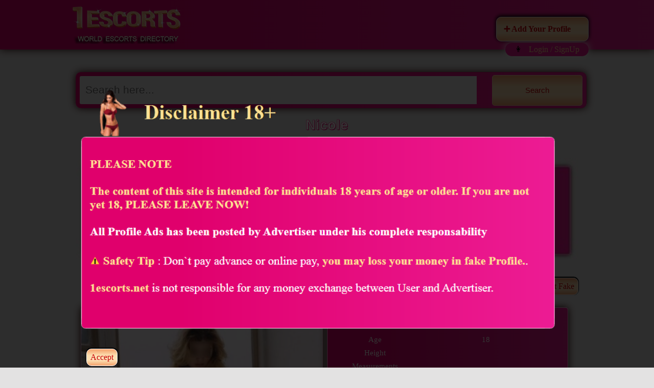

--- FILE ---
content_type: text/html; charset=UTF-8
request_url: https://1escorts.net/profile/222037/Nicole.html
body_size: 9661
content:
 
     
     
     
     
                                                              <!DOCTYPE html>
<html lang="en-US">
<head><meta charset="windows-1252">
    
<meta name="viewport" content="width=device-width, initial-scale=1">
<title>Nicole : 1escorts.net</title>
<link rel="canonical" href="https://1escorts.net/profile/222037/Nicole.html" ><link rel="icon" href="https://1escorts.net/favicon.ico" type="image/x-icon" >

<style>
 body {
	margin-left: 0px;
	margin-top: 0px;
	margin-right: 0px;
	margin-bottom: 0px;
background-color: #e3e2e2;
}

.headerbox {
    float: left;width: 100%;
    box-shadow: 0 0 15px 0 #2e0101;
    background-image: linear-gradient(to right,#e0006c 20%,#ed1c94);
}

.textdiv { background: #fff; padding: 10px; border-bottom: 1px solid #e1e1e1; }
.textdiv a { color: #e0006c; }
.profile {
border: 2px solid #c5c5c5;
    min-height: 210px;
    background: linear-gradient(135deg,#fbd1e4 0,#ff99ca 29%,#ff8dc3 70%,#fbd6ea 100%);
    box-shadow: 0px -2px 7px 1px rgb(0, 0, 0);
}
.profile h3 {color:#e0006c; }
.profile p {    color: #000000; }
.profile a {    color: #ffffff;
    text-decoration: none;
    font-size: 27px;
    font-family: sans-serif;
    font-weight: bold;
    -webkit-text-stroke: 1px;
    -webkit-text-stroke-width: thin;
    -webkit-text-stroke-color: #ff007b;
    text-shadow: 1px 1px 0 rgb(224, 0, 108);}
.profile span a{
background-color: #e0006c;
    border-radius: 10px;
    color: white;
    padding: 7px;
    height: min-content;
}
.res100{  width: 100%;height: auto;}
.res90{  width: 90%;height: auto;}
.res75{  width: 75%;height: auto;}
.res50{  width: 50%;height: auto;}
.res45{  width: 45%;height: auto;}
.link{color: #ffe295;}
.link2{color: #da047d;}

.proimg{
margin-right: 9px;
    margin-left: 4px;
    margin-top: 4px;
}
.proimg img{
border: solid 2px #ffffff;
width: 100%;
}

.gallimg {
    border: solid 5px #c5c5c5;
    margin-bottom: 10px;
    float: left;
}

.profile span {
    display: inline-block;
    background-color: #e0006c;
    border: solid 1px #ffffff;
    border-radius: 10px;
    color: white;
    padding: 11px;
    float: right;
    margin-top: -2%;
    margin-right: 11px;
	box-shadow: 0 -2px 7px 1px #000;
}
.phone {        margin-bottom: 2%;}
.adbox {
    float: left;
    height: auto;
width: 100%;
}
.tlinks{display: inline-block;background: linear-gradient(to bottom,#f4a16b 0,#fddeb0 38%,#fde0b4 67%,#f4a36c 100%);border-radius: 10px;padding: 15px;margin-top: 1%;border: solid 1px #ffffff;box-shadow: 0 -2px 7px 1px #000;font-weight: bold;}
.tlinks a {color: #c80106;text-decoration: none;}
.linea-tra-ctt {
    line-height: 35px;
    border-bottom: none;
}


.prodesc {
    text-align: left;color: white;
}

.profile strong {
    display: inline-block;
    background-color: #e0006c;
    border: solid 1px #ffffff;
    border-radius: 10px;
    color: white;
    padding: 7px;
    float: left;
margin-top: -2%;
    margin-left: 11px;
}

.label-vip {
    position: absolute;
    margin-top: -10px;
    margin-left: -10px;
    width: 100px;
    height: 100px;
    background: url(https://1escorts.net/images/rtop100x100.webp) no-repeat;
}
.paginazione {
    margin:0 0 50px;
    text-align:center;
}


.paginazione  p{
    margin:25px 0;
    text-align:center;
    color: #666;
    font-size:12px;
    display: inline-block;
}
.paginazione  p em{
    color: #95989c;
}
.paginazione  li, .paginazione  li a{
    height:32px;
    width:24px;
    line-height:32px;
    border-right:1px solid #dadada;
    text-align:center;
    font-size:13px;
    margin:0 0 15px;
}

#tcontent { overflow: scroll;
    height: 500px;
     }
.paginazione li {
    margin-top: 10px
}
.paginazione  li a.bottone{
    width:32px;
}
.paginazione  li.last,.paginazione  li.prev,.paginazione  li a{
    border:0;
}
.paginazione  li a.bottone span{
    background:url(https://1escorts.net/img/arrow-right.png) no-repeat center center;
    text-indent:-9999px;
}
.paginazione  li.prev a.bottone span{
    background:url(https://1escorts.net/img/arrow-left.png) no-repeat center center;
}
   .paginazione  li, .paginazione  li a{ 
color: #c5c5c5;
}

@media only screen and (min-width: 768px) {.profile { display: inline-block;
width: 46%;
margin-right: 1.1%;
margin-top: 20px;
vertical-align: top; }  }

@media only screen and (min-width: 992px) {.profile { display: inline-block;
width: 22.9%;
margin-right: 1.1%;
margin-top: 20px;
vertical-align: top; }  }

@media only screen and (min-width: 1024px) {.profile { display: inline-block;
width: 46%;
margin-right: 1.1%;
margin-top: 20px;
vertical-align: top; }  }

@media only screen and (min-width: 1200px) {  .profile { display: inline-block;
width: 22.9%;
margin-right: 1.1%;
margin-top: 20px;
vertical-align: top; } }

@media screen 
  and (min-device-width: 1200px) 
  and (max-device-width: 1600px) 
  and (-webkit-min-device-pixel-ratio: 1) { 
.profile { display: inline-block;
width: 31%;
margin-right: 1.1%;
margin-top: 20px;
vertical-align: top; }
}

@media screen 
  and (min-device-width: 1200px) 
  and (max-device-width: 1600px) 
  and (-webkit-min-device-pixel-ratio: 2)
  and (min-resolution: 192dpi) { 
.profile { display: inline-block;
width: 31%;
margin-right: 1.1%;
margin-top: 20px;
vertical-align: top; }
}

@media only screen and (min-width : 769px) {
.paginazione  p  {
        font-size:13px;
    }
    .paginazione  li, .paginazione  li a{
        height:45px;
        width:45px;
        line-height:45px;
        font-size:20px;
        color: #c5c5c5;
    }
    .paginazione  li a.bottone{
        width:45px;
    }
}
.inline-block-list li {
    display:inline-block;
    background-color: #e0006c;
    border-radius: 10px;
    border: solid 1px #ff78b9;
    box-shadow: 0px -2px 7px 0.1px rgb(0, 0, 0);
margin-left: 4px;
}

.container { width:100%; float:left; height:auto;}
.midwapper{ width:80%; margin:auto; height:auto; margin-top:20px;}
.footerwapper{ width:80%; margin:auto; height:auto; padding-top:25px;}

.blackbox{     width: 96%;
    float: left;
    height: auto;
    padding: 3% 2% 2%;
    margin-bottom: 50px;

}
.fullbox { width:100%; float:left; height:auto;}
.slidemodel { width:32%; float:left; height:auto; margin-right:7%; padding-left:1%;}
.slidemodel img { border:solid 10px #FFFFFF;}
.wetxt { width:53%; float:left; height:auto; background-image:url(https://1escorts.net/images/roundbg.png); line-height:24px; background-repeat:no-repeat;padding:3% 3% 3% 3%;color:#aca9a9; font-size:13px; font-family: 'Open Sans', sans-serif;}

.wetxt h1 {color:#e0006c; font-size:49px; font-family: 'Allura', cursive; margin:0 auto; font-weight:400; text-align:center; padding-top:28px;}
.wetxt h1 img{ padding-top:28px;}

.blogbox{ width:50%; float:left; height:auto; margin-right:5%;}
.testmoniol{ width:45%; float:left; height:auto;}
.headingbolg{ width:100%; float:left; height:auto;color:#e0006c; font-size:30px; text-transform:uppercase; font-family: 'Open Sans', sans-serif; font-weight:400; margin-bottom:18px;}

.blogfull{ width:100%; float:left; height:auto;}

.halfbox{ width:45%; float:left; height:auto; margin-right:5%; margin-bottom:20px;}
.blogpic{ width:45%; float:left; height:auto;}
.blogpic img{ border:solid 1px #FFFFFF;}
.txtblog{ width:55%; float:left; height:auto;color:#FFFFFF; font-size:14px; font-family: 'Open Sans', sans-serif; font-weight:400;}
.txtblog a {color:#FFFFFF; font-size:14px; font-family: 'Open Sans', sans-serif; font-weight:400; text-decoration:none;}
.txtblog a:hover{color:#FFCC00; font-size:14px; font-family: 'Open Sans', sans-serif; font-weight:400; text-decoration:none;}
.txt12{ color:#8c8a8a; font-size:12px; font-family: 'Open Sans', sans-serif; font-weight:400;}

.roundpic{ width:35%; float:left; height:auto;}
.clienttest{ width:61%; float:left; height:auto;}

.blackround{ width:auto; float:left; height:auto; position:absolute;}

.ttextbox{ width:94%; float:left; height:auto;color:#8c8a8a; font-size:12px; font-family: 'Open Sans', sans-serif; font-weight:400; padding:3% 3% 3% 3%;}
.nameclient{ width:100%; float:left; height:auto; text-align:right;color:#FFFFFF; font-size:14px; font-family: 'Open Sans', sans-serif; font-weight:400;}

.footerbox{ width:100%; float:left; height:auto; padding-bottom:25px;    background-image: linear-gradient(to right,#e0006c 20%,#ed1c94);
    box-shadow: 0 0 15px 0 #2e0101;}

.bottamlinks{ width:100%; float:left; height:auto; text-align:center; color:#c1bdbd;border-bottom: 1px solid #800249;}
.bottamlinks ul{ padding:0px 0px 0px 0px; margin:0px 0px 0px 0px;}
.bottamlinks ul li{ padding:0px 0px 0px 0px; margin:0px 0px 0px 0px; display:inline; list-style:none;}
.bottamlinks ul li a { padding:0px 10px 0px 10px; margin:0px 0px 0px 0px; display:inline; list-style:none;text-align:center; color:#c1bdbd;font-size:14px; font-family: 'Open Sans', sans-serif; font-weight:400; text-decoration:none; text-transform:uppercase; }
.bottamlinks ul li a:hover { padding:0px 10px 0px 10px; margin:0px 0px 0px 0px; display:inline; list-style:none;text-align:center; color:#c1bdbd;font-size:14px; font-family: 'Open Sans', sans-serif; font-weight:400;text-decoration:underline; text-transform:uppercase;}
.copyrightbox{ width:95%; float:left; height:auto; padding-left:5%; text-align:center;color: #ffe295; font-size:12px; font-family: 'Open Sans', sans-serif; font-weight:400; padding-top:10px;border-top: 1px solid #f787c5;}
.icon{ width:95%; float:left; height:auto; padding-left:5%; text-align:center; padding-top:10px;}
.icon img{ padding-left:10px;}

.menuu{ width:100%; height:auto; float:left; margin-bottom:25px; }
.leftmenu{ width:35%; float:left; height:auto;}
.logobox{
	width:75%;
	float:left;
	height:auto;
	padding: 11px;
    margin-left: 10%;

}
.automemu{ width:auto; float:left; height:auto;}
.rightmenu{ width:35%; float:left; height:auto; }
.topone{ width:100%; height:auto; float:left; position:absolute; }
.phonebox{ width:100%; float:left; height:auto; text-align:right;color:#c7c4c4;font-size:24px; font-family: 'Open Sans', sans-serif; font-weight:400; text-align:right;}
.txtbox{ width:100%; float:right; height:auto; color:#000000;font-size:21px; font-family: 'Open Sans', sans-serif; font-weight:400;}

.white14{ text-align:right;color:#FFFFFF;font-size:14px; font-family: 'Open Sans', sans-serif; font-weight:400; }

.headingpage{ width:100%; height:auto; float:left; text-align:center; }
.headingpage h1{ 
    font-size: 27px;
    font-family: sans-serif;
    font-weight: 700;
     color: #fff;
    text-decoration: none;
    text-align: center;
    text-shadow: 1px 1px 0 #e0006c;
	    -webkit-text-stroke: 1px;
    -webkit-text-stroke-width: thin;
    -webkit-text-stroke-color: #ff007b;
	}

.textbox{ width:94%; float:left; height:auto;color:#aca9a9; font-size:13px; font-family: 'Open Sans', sans-serif; padding-left:3%; padding-right:3%; margin-bottom:20px; text-align:center; line-height:20px;}

.stast{ width:100%; float:left; height:auto; }
.riyhtsts{ width:21%; float:left; height:auto; background-color:#121212; text-align:center; padding-top:10px; padding-bottom:10px;  }
.aboutmidbox{ width:50%; float:left; height:auto; padding:0px 4% 2% 4%; }
.abouttext{ width:100%; float:left; height:auto;  color:#000000; font-size:13px; font-family: 'Open Sans', sans-serif; line-height:28px;}
.abouttext a{ color: #e0006c; }
.biobox{ width:25%; float:left; height:auto; }

.Statistics{ width:100%; float:left; height:auto;  padding:3% 3% 3% 3%;     background-color: #95989c; border: 2px solid #666;  }
.statheading{font-weight:400;font-family: 'Philosopher', sans-serif; text-decoration: none; font-size:30px; color:#e0006c;  text-decoration:none; padding-bottom:20px; text-align:center; border-bottom: dashed 1px #333333;  }
.bodyinfo{ width:20%; float:left; height:auto; padding-top:15px; padding-left:3%;  }
.bodyinfo ul{ padding: 0px 0px 0px 0px; margin:0px 0px 0px 0px;}
.bodyinfo ul li{ padding: 0px 0px 0px 0px; margin:0px 0px 0px 0px; line-height:28px; list-style:none;font-weight:400;font-family: 'Open Sans', sans-serif; text-decoration: none; font-size:14px; color:#ffffff; }


.profilebox{ float:left; height:auto; padding:5px 5px 5px 5px; margin-right:20px; margin-bottom:30px;}
.profilebox img{ border:solid 5px #CCCCCC;}


.gallerybox{ width:98%; float:left; height:auto; padding-left:2%; }


#contact-form input {
    height: 30px;
    width: 90%;
    color: #e0006c;
    background: #e3e2e2;
}
#contact-form input:focus,
#contact-form textarea:focus {
  -webkit-box-shadow: none;
  -moz-box-shadow: none;
  box-shadow: none;
}
#contact-form .area .error {
  float: none;
}
#contact-form textarea {
    width: 92%;
    height: 130px;
    resize: none;
    overflow: auto;
    color: #e0006c;
    background: #e3e2e2;
}
#contact-form .success {
  display: none;
  margin-bottom: 20px;
  color: #000000;
  font-size: 14px;
  line-height: 16px;
  position: relative;
  background: #ffffff;
  padding: 12px 14px;
  text-transform: none;
}
#contact-form .error,
#contact-form .empty {
  color: #f00;
  font-size: 11px;
  line-height: 1.27em;
  display: none;
  overflow: hidden;
  margin-bottom: 5px;
  padding: 2px 4px 6px 4px;
  text-transform: none;
}
.buttons-wrapper {
  position: relative;
}
.buttons-wrapper a 
{
    float: right;
    margin-right: 42px;
    cursor: pointer;
    background-color: #e0006c;
    border-radius: 10px;
    color: white;
    padding: 11px;
    height: min-content;
    margin-left: 5px;
    text-decoration: none;
}
.buttons-wrapper a:hover {
  text-decoration: none;
}
.btn-1 {
  color: #F4E975;
  background: #000000;
  padding: 5px 14px;
  -webkit-border-radius: 0;
  -moz-border-radius: 0;
  border-radius: 0;
  text-shadow: none;
  border: solid 2px #F4E975;
  -webkit-box-shadow: none;
  -moz-box-shadow: none;
  box-shadow: none;
  -webkit-transition: all 0.3s ease;
  -moz-transition: all 0.3s ease;
  -o-transition: all 0.3s ease;
  transition: all 0.3s ease;
}
.btn-1:hover {
    color: #ffffff;
    -webkit-transition: all 0.3s ease;
    -moz-transition: all 0.3s ease;
    -o-transition: all 0.3s ease;
    transition: all 0.3s ease;
    text-decoration: none;
    background: #000000;
}

.revbbtn a{
background-color: #e0006c;
    border-radius: 10px;
    color: white;
    padding: 7px;
    height: min-content;
    margin-left: 5px;
text-decoration: none;
}
   
.userdiv span a{
background-color: #e0006c;
    border-radius: 10px;
    color: white;
    padding: 7px;
    height: min-content;
    margin-left: 5px;
text-decoration: none;
}     
.userdiv {
width: auto;
    float: right;
    margin: 20px;
}
  
.adpro{
display: inline-block;
    background: linear-gradient(to bottom,#f4a16b 0,#fddeb0 38%,#fde0b4 67%,#f4a36c 100%);
    border-radius: 10px;
    color: white;
    padding: 7px;
    float: right;
    margin-top: -5%;
    margin-right: 10%;
    border: solid 1px #ffffff;
    box-shadow: 0 -2px 7px 1px #000;
}

.adpro a{
float: left;
    border-radius: 10px;
    color: #c80106;
    padding: 7px;
    height: min-content;
text-decoration: none;
}   

.scity {
    width: 21px;
    color: #fff;
    position: relative;
    padding: 10px 5px;
    font: 15px 'lucida sans', 'trebuchet MS', 'Tahoma';
    border: 0;
    background: #e0006c;
    -moz-border-radius: 3px 0 0 3px;
    -webkit-border-radius: 3px 0 0 3px;
    border-radius: 3px 0 0 3px;
}
     
.search-box{width:100%;height:55px;padding:7px;-moz-border-radius:10px;-webkit-border-radius:10px;border-radius:10px;border:1px solid #d01779;    background-image: linear-gradient(to right,#e0006c 20%,#ed1c94);    box-shadow: 0 0 15px 0 #2e0101;}

.search-box input,.select-country,.select-location{float:left;height:35px;padding:10px 5px;background:#eee;font-size:21px;color:#e0006c;}
.search-box input{width:78%;border:0;-moz-border-radius:3px 0 0 3px;-webkit-border-radius:3px 0 0 3px;border-radius:3px 0 0 3px}
.select-location{box-sizing:border-box;width:11%;margin-left:7px;border:0;-moz-border-radius:3px 0 0 3px;-webkit-border-radius:3px 0 0 3px;border-radius:3px 0 0 3px}
.select-country{box-sizing:border-box;width:10%;border:0;-moz-border-radius:3px 0 0 3px;-webkit-border-radius:3px 0 0 3px;border-radius:3px 0 0 3px}
.search-box button{overflow:visible;position:relative;margin-top:-2px;float:right;padding:0;cursor:pointer;height:60px;width:18%;font-size:15px;color:#c80106;border-radius:5px;border:1px solid #fddfb1;background:linear-gradient(to bottom,#f4a16b 0,#fddeb0 38%,#fde0b4 67%,#f4a36c 100%)}
	 


@media only screen and (max-width:500px) { .logobox img{ width: 90%;}  }

.mybox{width:96%;float:left;height:auto;padding:3% 2% 2%;margin-bottom:50px;border: 2px solid #c5c5c5;
    background: linear-gradient(135deg,#fbd1e4 0,#ff99ca 29%,#ff8dc3 70%,#fbd6ea 100%);
    box-shadow: 0px -2px 7px 1px rgb(0, 0, 0);}
	
	
	
	.userbox{
display: inline-block;
    background-color: #eb1990;
    border-radius: 21px;
    padding: 4px 10px;
    float: right;
    margin-top: -1%;
    margin-right: 10%;
	box-shadow: 0 0 15px 0 #ffffff;
}

.userbox a{
text-decoration: none;
color: #ffe295;

}  

.leftsidebar {
    height: auto;
    width: 75%;
    z-index: 1;
   padding: 8px;
   display: inline-block;
    vertical-align: top;
    min-height: 210px;
	overflow:hidden;
}



.services-part{ margin:0; padding:0; width:100%; float:left;}
.services-part ul{ margin:0; padding:0; list-style:none;}
.services-part ul li{ padding:0px 10px; display:inline-block; margin:1px; background:#e60d80; font-size:14px; font-weight:bold; color:#fff; text-align:center; word-wrap: break-word;}
.services-part ul li a{ text-decoration:none;}

.tophed{
display: none;
    background-color: #eb1990;
    border-radius: 21px;
    padding: 4px 10px;
    float: right;
    margin-top: -1%;
    margin-right: 10%;
    box-shadow: 0 0 15px 0 #ffffff;
	color: #ffe295;
	}
	
.countrybox {
width: 21%;
    margin-left: 1px;
    display: inline-block;
    overflow: hidden;
    border-radius: 10px;
    border: 1px solid #9e9e9e;
    background: linear-gradient(135deg,#c3c3c3 0,#b3b3b3 29%,#c3c3c3 70%,#a2a2a2 100%);
	}
	.countrybox ul {
    margin: 0;
    padding: 0;
    list-style: none;
}
.countrybox ul li {
    border-bottom: solid 1px #1f1d1e;
    border-top: solid 1px #ffffff;
    margin-left: 10px;
    padding: 7px;
    color: #8c0043;
}

.countrybox ul li a {
    text-decoration: none;
    width: 100%;
    color: #e0006c;
}

.ssbox span{display: inline-block;
    background-color: #e0006c;
    border: solid 1px #ffffff;
    border-radius: 4px;
    color: white;
    padding: 5px;
    box-shadow: 0 -2px 7px 1px #000;
    margin-left: 1px;}
.selectdiv {display: inline-flex;}

.bnrA { margin-top: -5px; }
.bnrA img{    width: 48%;margin: 0 0 10px;box-shadow: 0 0 7px 0 #2e0101;} 

@media only screen and (max-width:500px) { 
.logobox img{ width: 100%;}   
.countrybox {width: 100%;}
.leftsidebar {width: 100%;}
.adpro {margin-top: 0px;}
.bnrA img{ width: 100%;}
.profile { margin-bottom: 50px; }
}

@media (max-width: 320px){ 
.search-box input{width:76%;}
.bnrA img{ width: 100%;}
.profile { margin-bottom: 50px; }
}

@media only screen and (min-width: 600px) {
.adpro {margin-top: 0px;}
} 

@media only screen and (min-width: 768px) {
.adpro {margin-top: -8%;}
} 

@media only screen and (min-width: 1024px) {
.bnrA img{ margin-left: 10px;} 
}
@media only screen and (min-width: 1200px) {
.adpro {margin-top: -5%;}
.bnrA img{ margin-left: 10px;} 
}
@media only screen and (min-width: 1366px) {
.adpro {margin-top: -5%;}
.bnrA img{ margin-left: 10px;} 
}

.revi {
    width: 100%;
    display: inline-block;
    text-align: center;
    height: auto;
    padding: 3% 2% 2%;
    box-shadow: 0 0 15px 0 #2e0101;
    border-radius: 10px;
    border: 1px solid #9e9e9e;
    background: linear-gradient(135deg,#c3c3c3 0,#b3b3b3 29%,#c3c3c3 70%,#a2a2a2 100%);
    color: #da047d;
}

.mybox{width:96%;float:left;height:auto;padding:3% 2% 2%;margin-bottom:50px;border: 2px solid #c5c5c5;
    background: linear-gradient(135deg,#fbd1e4 0,#ff99ca 29%,#ff8dc3 70%,#fbd6ea 100%);
    box-shadow: 0px -2px 7px 1px rgb(0, 0, 0);}

.bokbtn {
    margin: 20px 0 0 20px;
    float: left;
}



.bokbtn a {
    padding: 7px;
    height: min-content;
    margin-left: 5px;
    text-decoration: none;
    display: block;
    background: linear-gradient(to bottom,#f4a16b 0,#fddeb0 38%,#fde0b4 67%,#f4a36c 100%);
    border-radius: 10px;
    color: #c80106;
    border: solid 1px #ffffff;
    box-shadow: 0 -1px 1px 1px #000;
}
.farea{ display: inherit; }

.gray_overlay {
  position: absolute;
  top: 0%;
  left: 0%;
width: 100vw;
  height: 700vh;
  background-color: black;
z-index: 1001;
  -moz-opacity: 0.8;
  opacity: .80;
  filter: alpha(opacity=80);
}
.sectD {
position: absolute;
  top: 20%;
  left: 10%;
  width: 75%;
  height: 60%;
  padding: 16px;
  z-index: 1002;
}

.txthed { padding-bottom: 8px; }
.txthed img { float: left; margin-right: 10px; }
.txthed h2, .txthed h1, .txthed h3, .txthed h4 { font-size:28px; color:#ffe295; line-height:60px;}
.esday .txthed h4{ line-height:normal;}
.esmnth .txthed h4{ line-height:normal;}

.revi2 {
    border-radius: 5px;
    width: 96%;
    padding: 11px;
    min-height: 210px;
    border: 1px solid #ffc6e6;
    display: inline-block;
    vertical-align: top;
    background-image: linear-gradient(to right,#e0006c 20%,#ed1c94);
    color: white;
    border: 1px solid #ffc6e6;
    box-shadow: 0 0 15px 0 #2e0101;
}

.bokbtn a {
    padding: 7px;
    height: min-content;
    margin-left: 5px;
    text-decoration: none;
    display: inline-block;
    background: linear-gradient(to bottom,#f4a16b 0,#fddeb0 38%,#fde0b4 67%,#f4a36c 100%);
    border-radius: 10px;
    color: #c80106;
    border: solid 1px #ffffff;
    box-shadow: 0 -1px 1px 1px #000;
    margin: 0 0 0 20px;
    float: left;
}
</style>

</head>

<body>

<div class="container">

<div class="headerbox">

<div class="wepperbox">
<div class="logobox">
<div class="sitename"><a href="https://1escorts.net/"><img alt="worldwide escorts directory - 1escorts.net" src="https://1escorts.net/images/logo.webp" width="216" height="75" ></a></div>
</div>
</div>

</div>

<div class="adpro"><span>&nbsp;&nbsp;<b><a href="https://1escorts.net/add-escort.php">➕ Add Your Profile</a> </b>&nbsp;&nbsp;</span></div><br><br>

<div class="userbox">&nbsp;&nbsp;👩 &nbsp; <a href="https://1escorts.net/manage/index.php">Login / SignUp</a>&nbsp;&nbsp;</div><div class="midwapper">
                         
                         


<div class="blackbox">
<div class="fullbox">
<form action="https://1escorts.net/search.php" method="get" class="search-box">        
                	<input name="q" id="q" type="text" placeholder=" Search here...  " required="">  
          <button type="submit">Search</button>
</form>


<div class="headingpage"><h1>

Nicole
<br />
  <img src="https://1escorts.net/images/goldvector.png" class="res50" /></h1> 

</div>
</div>
<div class="stast">


  <div class="adbox">






<!---Main--->


<main class="main">

<img alt="message" src="https://1escorts.net/images/message.jpg" class="res100" >



 <div class="txthed">
   <div class="bokbtn"><a href="#contactme">Contact Advertiser</a></div>

<ul class="pronav">
<div class="bokbtn"><a href="https://1escorts.net/contact.php?sub=222037">Report Fake</a></div>

</ul><div class="clr"></div>
</div><div class="clr"></div>

<div class="ditsect">
<div class="proboxdiv esfrstimg">
<div class="topthpro">


<img  src='/img/uploads/2022/02/1646036155_708.jpg' alt='Nicole' class='res100' /> 
</div>

</div>

<div class="proboxdiv psditdiv"><div class="bxdvin"><div class="hedtxtnn">
<h4>Personal Details</h4></div>

<table class="prosnl-det"><tbody>
<tr><td style="width:36%;">Age </td><td>18</td></tr>
<tr><td>Height </td><td></td></tr>
<tr><td>Measurements </td><td></td></tr>
<tr><td>Hair</td><td>Black</td></tr>
<tr><td>Eyes</td><td>Black</td></tr>
<tr><td>Dress Size</td><td></td></tr>
<tr><td>Languages</td><td>
    <div class="services-part"><ul><li></li></ul></div></td></tr>
<tr><td>Availability</td><td></td></tr>
<tr><td>Nationality</td><td>others</td></tr>
<tr><td>Country</td><td>

Germany</td></tr>


<tr><td>Location</td><td>

Mannheim


</td></tr>


<tr><td>AREA/PINCODE</td><td></td> </tr>
<tr><td>Posted Date</td><td>Feb 28, 2022 08:16:11</td> </tr>

<tr><td colspan="2" style="height:20px;">&nbsp;</td></tr>
<tr><td colspan="2"><h4>Services</h4></td></tr>
<tr><td colspan="2">
<div class="services-part"><ul><li></li></ul></div></td></tr>

</tbody></table></div></div>

<div class="proboxdiv reviewdiv lstbxdv">
<div class="bxdvin">
<div class="hedtxtnn">
<h4>Contact Details</h4>
</div>

<div class="buy-repost"><button value="Submit" class="form-submit-button" onclick="" style="width:80%"><img src="https://1escorts.net/images/phone100x100.png" width="15%"> +491787937359 </button></div><br>


</div></div><div class="clr"></div></div><div class="clr"></div>

<div class="revi2"><h4>Description</h4><br>

Nicole is a warm and happy lady, who loves to laugh and radiates positivity. Nicole would describe herself as a pretty uncomplicated person. She really enjoys long and in-depth conversations, during which she likes to learn something more about her partner. Nicole enjoys pampering but also being pampered. - <strong><a href="https://1escorts.net/Mannheim">Low rate call girls in Mannheim</a></strong> - 1escorts.net Directory <br/><br/>
<br>&nbsp;

<h4>Related Profile</h4><br/><div class="bokbtn"></div>
<br/>&nbsp;<br/>&nbsp;<br/>&nbsp;<br/>&nbsp;




<div class="revbbtn"> <span>Views: 455</span> <br/><br/><br/>
 <span>User Last Login: Dec 01, 2023 06:02:15  </span> <br>


 <h4>Country: </h4> <div class="services-part"><ul><li>Germany</li></ul></div>
 <h4>Location: </h4> <div class="services-part"><ul><li>Mannheim</li></ul></div>




<h4>Website: </h4> <div class="services-part"><ul><li id="weblink" >🌎 https://onix-escort.com </li></ul></div>


</div></div><div class="clr"></div>

<div class="galldivs">
<ul class="">
<li class="gallprot gllfst">
<div class="topthpro">

<img id="mImg1" onclick="showimg('mImg1')" src="/img/uploads/2022/02/1646036155_708.jpg" alt="Nicole -1" class="res45" /><img id="mImg2" onclick="showimg('mImg2')" src="/img/uploads/2022/02/1646036158_879.jpg"  alt="Nicole -2" class="res45" /><img id="mImg3" onclick="showimg('mImg3')" src="/img/uploads/2022/02/1646036160_281.jpg" alt="Nicole -3" class="res45" /><img id="mImg4" onclick="showimg('mImg4')" src="/img/uploads/2022/02/1646036163_875.jpg"  alt="Nicole -4" class="res45" />

</div></li></ul></div><div class="clr"></div>




<div class="clr"></div><div class="revi2"><h4>Reviews</h4><br>

No reviews!<br/>
<div class="bokbtn"><a href="https://1escorts.net/write-review.php?escort=222037">Write Review</a></div></div><br/><br/>

<div class="clr"></div>
<br/><br/><br/><br/>




<script type="text/javascript">
function replaceTxt(obj, cText, rText)
{
	if(obj.value == cText)
		obj.value = rText;	
}
</script>
<script language="javascript" src="https://1escorts.net/js/jsscript.js" type="text/javascript"></script>

               <div class="contctlft" id="contactme" style="display:" >


<h4>Contact Advertiser</h4><br>



            <form id="login" method="post" action="#" name="frm" onSubmit="javascript:return val_validation();"><input type="hidden" name="url" value="Nicole.html">
<input type="hidden" name="id" value="222037">
                        <ul>
                            <li>
                              <input value="Your Name :" name="name" id="name" onfocus="replaceTxt(this,'Your Name :','')" onblur="replaceTxt(this,'','Your Name :')" type="text">
                              <label>Your Name</label>
                          </li>
                            
                            <li>
                            <input value="Your Phone :" name="phone" id="phone" onfocus="replaceTxt(this,'Your Phone :','')" onblur="replaceTxt(this,'','Your Phone :')" type="text">
                            <label>Your Phone</label>
                          </li>
                                                        
                            <li>
                           <input value="Your Email :" name="email" id="email" onfocus="replaceTxt(this,'Your Email :','')" onblur="replaceTxt(this,'','Your Email :')" type="text">
                            <label>Your Email</label>
                          </li>
                          
                            <li>
                              <textarea name="message" onfocus="replaceTxt(this,'Your Message :','')" onblur="replaceTxt(this,'','Your Message')" cols="30" rows="3">Your Message</textarea>
                              <label>Your Message</label>
                            </li>



                                                        <li>
       
<!--                               <script src='https://www.google.com/recaptcha/api.js'></script> <div class='g-recaptcha' data-sitekey='6LflwR4UAAAAAAtqUfjrOliXuZI6LbJR4bKMxJmw'></div>   -->

                                
                            </li>


                                                        <li>
       
                               <span class="bot-box lastBox"><input type="submit" class="sub-btn" value="Submit"></span>
                               <div class="clr"></div>
                                
                            </li>



                      </ul>

                      <div class="clr"></div>
                  </form>
            </div>















<div class="clr"></div></main>




<!---Main--->








</div>

</div>


</div>
</div>



<div class="footerbox">
<div class="footerwapper">
<div class="bottamlinks">
 <ul>
 <li><a href="https://1escorts.net/">Escorts Directory</a>|</li>
 <li><a href="https://1escorts.net/How-to-Advertise.php">How to Advertise</a>|</li>
 <li><a href="https://1escorts.net/Terms.php">Terms and Conditions</a>|</li>
 <li><a href="https://1escorts.net/Disclaimer.php">Disclaimer</a>|</li>
 <li><a href="https://1escorts.net/18-u-s-c-2257.php">18 U.S.C 2257</a>|</li>
 <li> <a href="https://1escorts.net/contact.php">CONTACT US &nbsp; | &nbsp; Remove Profile &nbsp; | &nbsp; Report Fake</a>|</li>
 </ul>
 </div>
  <div class="copyrightbox">Copyright © 2026 - 1escorts.net  - All Rights Reserved.</div>
	<div class="icon">

<img src="https://1escorts.net/images/RTA90x45.jpg" alt="Restricted to Adults" width='90' height='45' >




</div>
</div></div>



<div class="sectD" id="sectD"><img alt="disclaimer" src="https://1escorts.net/images/disclaimer.png" class="res100" ><div class="bokbtn"><a href="javascript:setadult();">Accept</a></div></div><div id="gray" class="gray_overlay"></div>
<script>
function setadult() {

   var parts = window.location.hostname.split('.');
    var domain = '.'+parts[parts.length-2]+'.'+parts[parts.length-1];
    var date = new Date();
    date.setTime(date.getTime()+(24*60*60*1000));
    var cookie = 'adult_cookie=1; expires='+date.toUTCString()+'; domain='+domain+'; path=/; ';
    document.cookie = cookie;

document.getElementById('sectD').style.display='none';document.getElementById('gray').style.display='none'

}

</script>

</body>
</html>      

                                        




<script>
function val_validation()
{
var cname =trim(document.frm.name.value);
var cphone=trim(document.frm.phone.value);
var cemail=trim(document.frm.email.value);
var cmessage =trim(document.frm.message.value);

if(grecaptcha.getResponse().length == 0){
		alert("Click, I'am not Robot!");
		return false;

}



	if(cname=="" || cname=="Your Name :" )
	{
		alert("Name should not be blank!.");
		document.frm.name.focus();
		return false;
	}
	if(cphone=="" || cphone=="Your Phone :" )
	{
		alert("Phone No. should not be blank!.");
		document.frm.phone.focus();
		return false;
	}
	if(cemail=="" || cemail=="Your Email :" )
	{
		alert("Email should not be blank!.");
		document.frm.email.focus();
		return false;
	}
	if(cmessage=="" || cmessage=="Meeting Place, City and Your Message" )
	{
		alert("Message should not be blank!.");
		document.frm.message.focus();
		return false;
	}

        if (!/^\w+([\.-]?\w+)*@\w+([\.-]?\w+)*(\.\w{2,3})+$/.test(cemail))  
        {  
		alert("Email inValid!.");
		document.frm.email.focus();
	 	return false;
        }

document.frm.submit();
}




function showimg(eimg) {

var escort = document.getElementById('escortModal');
var img = document.getElementById(eimg);
var escortImg = document.getElementById("img01");
var captionText = document.getElementById("caption");

    escort.style.display = "block";
    escortImg.src = img.src;
    captionText.innerHTML = img.alt;

var span = document.getElementsByClassName("close")[0];
span.onclick = function() { 
    escort.style.display = "none";
}

}
</script>

<div id="escortModal" class="escort">
  <span class="close">&times;</span>
  <img class="escort-content" id="img01">
  <div id="caption"></div>
</div>



<style>

main {
    min-height: 400px;
    display: block;
}

.txthed {
    padding-bottom: 8px;
}
.txthed h1, .txthed h2, .txthed h3, .txthed h4 {
    font-size: 28px;
    color: #ffe295;
    line-height: 60px;
}

.bokbtn {
    margin: 20px 0 0 20px;
    float: left;
}



.bokbtn a {
    padding: 7px;
    height: min-content;
    margin-left: 5px;
    text-decoration: none;
    display: block;
    background: linear-gradient(to bottom,#f4a16b 0,#fddeb0 38%,#fde0b4 67%,#f4a36c 100%);
    border-radius: 10px;
    color: #c80106;
    border: solid 1px #ffffff;
    box-shadow: 0 -1px 1px 1px #000;
}


.pronav {
    float: right;
    margin-top: 12px;
}

ul {
    list-style: none;
}
.clr {
    clear: both;
}

.proboxdiv {
width: 48%;
    text-align: center;
    margin-left: 10px;
    float: left;
    margin-bottom: 30px;
}



img {
    vertical-align: middle;
    max-width: 100%;
}


.bxdvin {
    padding: 10px 18px 20px;
    font-size: 15px;
    line-height: 24px;
    box-shadow: 0 -2px 7px rgba(50,0,0,.3);
    background-image: linear-gradient(to right,#e0006c 20%,#ed1c94);
    color: white;
border: 1px solid #ffc6e6;
    border-radius: 5px;
    box-shadow: 0 0 15px 0 #2e0101;
}

.hedtxtnn {

}
.prosnl-det {
    width: 100%;
}
table {
    border-collapse: collapse;
    border-spacing: 0;
}


.bxdvin table td {
    padding: 1px 5px 1px 0;
    word-break: break-all;
    vertical-align: top;
}


.lstbxdv {
    margin-right: 0;
}


.revi2 {
    border-radius: 5px;
    width: 96%;
    padding: 11px;
    min-height: 210px;
    border: 1px solid #ffc6e6;
    display: inline-block;
    vertical-align: top;
    background-image: linear-gradient(to right,#e0006c 20%,#ed1c94);
    color: white;
border: 1px solid #ffc6e6;
box-shadow: 0 0 15px 0 #2e0101;
word-wrap: break-word;
}

.revi2 strong a{ color: #ffe295; }

.galldivs li.gllfst {
    margin-left: 0;
    margin-top: 21px;
}

.galldivs li.gllfst {
    margin-left: 0;
}
@media only screen and (max-width: 1000px)
.galldivs li, .proboxdiv {
    margin-bottom: 25px;
}


.galldivs li {
    float: left;
    margin-bottom: 30px;
    margin-left: 2%;
}
.gallprot {
 text-align: center;
}



#mImg1 {
    border-radius: 5px;
    cursor: pointer;
    transition: 0.3s;
border: 1px solid #ffc6e6;
    box-shadow: 0 0 15px 0 #2e0101;
    margin: 21px;
}


.contctlft {
    float: left;
    width: 90%;
    margin-bottom: 30px;
    margin-top: 30px;
    min-height: 0;
    padding: 20px 18px 0;
    background-image: linear-gradient(to right,#e0006c 20%,#ed1c94);
border: 1px solid #ffc6e6;
box-shadow: 0 0 15px 0 #2e0101;
    border-radius: 5px;
color: white;
text-align: center;
}




.form-field {
    border: 1px solid #e21884;
    box-shadow: 0 -2px 7px rgba(50,0,0,.3);
}


#login {
    float: none;
    margin: 0px 0 0 0;
    transition: all 1s ease-in-out;
    -moz-transition: all 1s ease-in-out;
    -webkit-transition: all 1s ease-in-out;
    -o-transition: all 1s ease-in-out;
    -ms-transition: all 1s ease-in-out;
}

#login li {
    list-style: none;
    margin: 0px 0px 20px 0px;
    position: relative;
}

#login input[type="text"], #login textarea {
    font-family: 'Open Sans', sans-serif;
    font-size: 16px;
    color: #e0006c;
    background: #d0cece;
    line-height: 36px;
    position: relative;
    z-index: 2;
    width: 100%;
    -moz-transition: 0.3s all ease;
    -ms-transition: 0.3s all ease;
    -o-transition: 0.3s all ease;
    -webkit-transition: 0.3s all ease;
    transition: 0.3s all ease;
    border-radius: 3px;
margin-left: -2%;
}

#login input[type="text"] + label {
    color: #fff;
}
#login label {
    line-height: 36px;
    position: absolute;
    right: 60%;
    top: 0;
    bottom: 0;
    -moz-transition: 0.3s right ease;
    -ms-transition: 0.3s right ease;
    -o-transition: 0.3s right ease;
    -webkit-transition: 0.3s right ease;
    transition: 0.3s right ease;
    z-index: 0;
    height: 41px;
}


.sub-btn {
    font-size: 21px;
    color: #C80106;
    text-shadow: 1px 1px 0px rgba(255,255,255,0.5);
    background: linear-gradient(to bottom, rgba(244,162,107,1) 0%,rgba(255,219,161,1) 50%,rgba(244,162,107,1) 100%);
    padding: 7px;
    height: min-content;
    margin-left: 5px;
    display: block;
    background: linear-gradient(to bottom,#f4a16b 0,#fddeb0 38%,#fde0b4 67%,#f4a36c 100%);
    border-radius: 10px;
    color: #c80106;
    border: solid 1px #ffffff;
    box-shadow: 0 -1px 1px 1px #000;
}




.services-part ul li {
font-size: 14px;
    color: #e0006c;
    word-wrap: break-word;
    font-weight: 700;
    background: #e8e3e3;
    padding: 0 10px;
    margin: 1px;
    display: inline-block;
    text-align: center;
}



.services-part ul li a {
    color: #ffe295;
text-decoration: underline;
}

.bxdvin table td a{ color: #ffe295;}

.revbbtn ul li {
    float: left;
    width: 40%;
    margin-right: 3%;
}



.main h4 {
    font-size: 25px;margin: 5px;
}

.main h1, h2, h3, h4, h5, h6 {
    font-family: CenturyGothicRegular,sans-serif;
    line-height: normal;
    font-weight: 400;
    color: #ffe295;
}

.topthpro img{
border: 1px solid #ffc6e6;
border-radius: 5px;
box-shadow: 0 0 15px 0 #2e0101;}


.buy-repost button{    overflow: visible;
    height: 60px;
    font-size: 21px;
    color: #c80106;
    padding: 0 21px;
    background: linear-gradient(to bottom,#f4a16b 0,#fddeb0 38%,#fde0b4 67%,#f4a36c 100%);
    text-transform: uppercase;
    position: relative;
    cursor: pointer;
    border: solid 1px #ffffff;
    box-shadow: 0 -1px 1px 1px #000;border-radius: 5px;
}

.revbbtn span{
    float: right;
padding: 7px;
    height: min-content;
    margin-left: 5px;
    text-decoration: none;
    display: block;
    background: linear-gradient(to bottom,#f4a16b 0,#fddeb0 38%,#fde0b4 67%,#f4a36c 100%);
    border-radius: 10px;
    color: #c80106;
    border: solid 1px #ffffff;
    box-shadow: 0 -1px 1px 1px #000;
}

@media only screen and (max-width: 1000px)
section main {
    padding-bottom: 35px;
}

@media only screen and (max-width: 1220px)
section header, section main, section nav {
    width: 100%;
    margin: 0 auto;
}


@media only screen and (max-width: 1000px)
.proboxdiv {
    width: 49%;
}
@media only screen and (max-width: 1000px)
.lstbxdv, .proboxdiv {
    margin-right: 2%;
}
@media only screen and (max-width: 1000px)
.galldivs li, .proboxdiv {
    margin-bottom: 25px;
}

@media only screen and (max-width: 1000px)
.proboxdiv {
    width: 49%;
}
@media only screen and (max-width: 1000px)
.lstbxdv, .proboxdiv {
    margin-right: 2%;
}
@media only screen and (max-width: 1000px)
.galldivs li, .proboxdiv {
    margin-bottom: 25px;
}


#mImg1 {
    border-radius: 5px;
    cursor: pointer;
    transition: 0.3s;
}

#mImg1:hover {opacity: 0.7;}

/* The escort (background) */
.escort {
    display: none; /* Hidden by default */
    position: fixed; /* Stay in place */
    z-index: 1; /* Sit on top */
    padding-top: 100px; /* Location of the box */
    left: 0;
    top: 0;
    width: 100%; /* Full width */
    height: 100%; /* Full height */
    overflow: auto; /* Enable scroll if needed */
    background-color: rgb(0,0,0); /* Fallback color */
    background-color: rgba(0,0,0,0.9); /* Black w/ opacity */
}

/* escort Content (image) */
.escort-content {
    margin: auto;
    display: block;
    width: 80%;
    max-width: 700px;
}

/* Caption of escort Image */
#caption {
    margin: auto;
    display: block;
    width: 80%;
    max-width: 700px;
    text-align: center;
    color: #ccc;
    padding: 10px 0;
    height: 150px;
}

/* Add Animation */
.escort-content, #caption {    
    -webkit-animation-name: zoom;
    -webkit-animation-duration: 0.6s;
    animation-name: zoom;
    animation-duration: 0.6s;
}

@-webkit-keyframes zoom {
    from {-webkit-transform:scale(0)} 
    to {-webkit-transform:scale(1)}
}

@keyframes zoom {
    from {transform:scale(0)} 
    to {transform:scale(1)}
}

/* The Close Button */
.close {
    position: absolute;
    top: 15px;
    right: 35px;
    color: #f1f1f1;
    font-size: 40px;
    font-weight: bold;
    transition: 0.3s;
}

.close:hover,
.close:focus {
    color: #bbb;
    text-decoration: none;
    cursor: pointer;
}

@media only screen and (max-width: 700px){
    .escort-content {
        width: 100%;
    }
}



@media only screen and (max-width:500px) { 
.proboxdiv { width: 100%;}
}

@media (max-width: 320px){ 
.proboxdiv { width: 100%;}
}

@media only screen and (min-width: 600px) {

} 


</style>



                                                                                                                                                                                                                                                                                                                                                                                                        

--- FILE ---
content_type: text/javascript
request_url: https://1escorts.net/js/jsscript.js
body_size: 3635
content:
// JavaScript Document
<!--
function MM_swapImgRestore() { //v3.0
  var i,x,a=document.MM_sr; for(i=0;a&&i<a.length&&(x=a[i])&&x.oSrc;i++) x.src=x.oSrc;
}

function MM_preloadImages() { //v3.0
  var d=document; if(d.images){ if(!d.MM_p) d.MM_p=new Array();
    var i,j=d.MM_p.length,a=MM_preloadImages.arguments; for(i=0; i<a.length; i++)
    if (a[i].indexOf("#")!=0){ d.MM_p[j]=new Image; d.MM_p[j++].src=a[i];}}
}

function MM_findObj(n, d) { //v4.01
  var p,i,x;  if(!d) d=document; if((p=n.indexOf("?"))>0&&parent.frames.length) {
    d=parent.frames[n.substring(p+1)].document; n=n.substring(0,p);}
  if(!(x=d[n])&&d.all) x=d.all[n]; for (i=0;!x&&i<d.forms.length;i++) x=d.forms[i][n];
  for(i=0;!x&&d.layers&&i<d.layers.length;i++) x=MM_findObj(n,d.layers[i].document);
  if(!x && d.getElementById) x=d.getElementById(n); return x;
}

function MM_swapImage() { //v3.0
  var i,j=0,x,a=MM_swapImage.arguments; document.MM_sr=new Array; for(i=0;i<(a.length-2);i+=3)
   if ((x=MM_findObj(a[i]))!=null){document.MM_sr[j++]=x; if(!x.oSrc) x.oSrc=x.src; x.src=a[i+2];}
}
//-->

function show_div (k){

	var raj=document.getElementById("news_main");
	var box_len=raj.getElementsByTagName("a");
		
	for (var i=1; i<=box_len.length; i++){
	var box=document.getElementById("dd"+i);
	if (k==i){
	document.getElementById('news_main').style.display = "block";
	box.style["display"]="block";
	
	}
	else {
			box.style["display"]="none";
		}
		
	}
	
	
	}
	
function HideContent() 
{
 document.getElementById('news_main').style.display = "none";
}

//========= Trim function ==================================  
function trim(inputString)
{
	inputString=inputString.replace(/^\s+/g,"");
	inputString=inputString.replace(/\s+$/g,"");
	return inputString;
}
//////////////////For New Pop up//////////////////////////////////////
function show_div (k){

	var raj=document.getElementById("news_main");
	var box_len=raj.getElementsByTagName("a");
		
	for (var i=1; i<=box_len.length; i++){
	var box=document.getElementById("dd"+i);
	if (k==i){
	document.getElementById('news_main').style.display = "block";
	box.style["display"]="block";
	
	}
	else {
			box.style["display"]="none";
		}
		
	}
	
	
	}
	
function HideContent() 
{
 document.getElementById('news_main').style.display = "none";
}

function transimg(imgsrc)
{
document.getElementById('mainimg').src=imgsrc;
}

//////////////////////////////FOR BOOKING PAGE//////////////////////////
function escortdetails()
{

var xmlHttp;
try
  {
  // Firefox, Opera 8.0+, Safari
  xmlHttp=new XMLHttpRequest();
  }
catch (e)
  {
  // Internet Explorer
  try
    {
    xmlHttp=new ActiveXObject("Msxml2.XMLHTTP");
    }
  catch (e)
    {
    try
      {
      xmlHttp=new ActiveXObject("Microsoft.XMLHTTP");
      }
    catch (e)
      {
      //alert("Your browser does not support AJAX!");
      return false;
      }
    }
  }

	var theQuery = document.getElementById('escortlist').value;

	if(theQuery=="")
	{
		document.getElementById('result33').style.display='none';
		//alert("Plaese select Escort!.");
		return false;
	}
	else
	{
		document.getElementById('result33').style.display='';
		document.getElementById('modelid').value=theQuery;
		var url = 'modelname_id.php?model_id='+theQuery;
		xmlHttp.open('GET', url, true);
		xmlHttp.onreadystatechange = function() 
		{
			if(xmlHttp.readyState == 4) 
			{
				//alert(xmlHttp.responseText);
				document.getElementById('result').innerHTML = xmlHttp.responseText + ' ';
				
				$(document).ready(function () {

		// transition effect
		style = 'easeOutQuart';

		// if the mouse hover the image
		$('.photo1').hover(
			function() {
				//display heading and caption
				$(this).children('div:first').stop(false,true).animate({top:0},{duration:200, easing: style});
				$(this).children('div:last').stop(false,true).animate({bottom:0},{duration:200, easing: style});
			},

			function() {
				//hide heading and caption
				$(this).children('div:first').stop(false,true).animate({top:-70},{duration:200, easing: style});
				$(this).children('div:last').stop(false,true).animate({bottom:-70},{duration:200, easing: style});
			}
		);

	});
				
			} 
		};
		
		xmlHttp.send(null);
	}
  }


//========== function to check Selected escort =============
function validatesel()
{
	var escortval=trim(document.onlinebook.escortlist.value);
	if(escortval=="" || escortval=="Please Select One")
	{
		alert("Please select escort!.");
		document.onlinebook.escortlist.focus();
		return false;
	}
}

///////////////////////////////////FOR BOOKING FORM PAGE///////////////////////////////
function booking_validation()
{
	//=========== client or user first name check ===============		
	if(trim(document.form1.fname.value) == "")
	{
	alert("Please enter your name.");
	document.form1.fname.focus();
	return false;
	}
		
	if((trim(document.form1.telephone.value) == "" ))
	{
	alert("Please enter your telephone number.");
	document.form1.telephone.focus();
	return false;
	}
	
	
	if((trim(document.form1.email.value) == "" ))
	{
	alert("Please enter your  email.");
	document.form1.email.focus();
	return false;
	}
		
	//=========== check blank email and proper email check ======== 
	
	
	var booked_email = document.form1.email.value;
	
	if(booked_email !="")
	{
		
    if (/^\w+([\.-]?\w+)*@\w+([\.-]?\w+)*(\.\w{2,5})+$/.test(document.form1.email.value))
	{
		//return (true)
	}
	else
	{
		alert("Invalid e-mail address! please re-enter.")
		document.form1.email.focus();
		return (false);
	}
  }
  
 /* if(trim(document.form1.date_from.value) == "")
	{
	alert("Please enter date of service.");
	document.form1.date_from.focus();
	return false;
	}*/
  
  if(document.form1.services.value=="Outcall")
  {
	  //=========== Make meeting point manadatory=========
	  if(document.form1.meeting.value=="")
		{
		alert("Please select meeting point.");
		document.form1.meeting.focus();
		return false;
		}
		if(trim(document.form1.address.value) == "")
		{
		alert("Meeting point address should not be blank.");
		document.form1.address.focus();
		return false;
		}
	}
  if(trim(document.form1.security_code1.value)=="")
	{
		if(trim(document.form1.security_code.value) == "")
		{
			alert("Please enter security code.");
			document.form1.security_code.focus();
			return false;
		}
	}
	
	//document.form1.action="confirm_order.php";
	document.form1.submit();
}

function onchg()
{
	
	if(document.form1.services.value!="Outcall")
  	{
		document.form1.meeting.value="";
		document.form1.address.value="";
	}
}

////////////////////RECURITMENT FORM//////////////////////////////////////////////////

//================== Fuction to validate user input details ===========

function recuritment_validation()
{

	var escort_name	=trim(document.frmrecquirement.ModelName.value);
	var telephno	=trim(document.frmrecquirement.Telephone.value);
	var email		=trim(document.frmrecquirement.EMail.value);
	var website_url	=trim(document.frmrecquirement.website_url.value);
	var sec_code	=trim(document.frmrecquirement.security_code.value);
	var sec_code	=trim(document.frmrecquirement.security_code.value);
	
	
	if(escort_name=="")
	{
		alert("Model name should not be blank!.");
		document.frmrecquirement.ModelName.focus();
		return false;
	}
		
	if(email=="")
	{
		alert("Email should not be blank!.");
		document.frmrecquirement.EMail.focus();
		return false;
	}
	 if (/^\w+([\.-]?\w+)*@\w+([\.-]?\w+)*(\.\w{2,5})+$/.test(document.frmrecquirement.EMail.value))
	{
		//return (true)
	}
	else
	{
		alert("Invalid email address! please re-enter.")
		document.frmrecquirement.EMail.focus();
		return (false);
	}
	
	if (telephno=="")
	{
		alert("Phone number should not be blank!.")
		document.frmrecquirement.Telephone.focus();
		return false
	}
	/*else
	{
		if(checkInternationalPhone(telephno)==false)
		{
			alert("Please Enter a Valid Phone Number")
			document.frmrecquirement.Telephone.focus();
			return false
		}
	}*/
	
	if (website_url!="")
	{  
		  
			    if (/http:\/\/[A-Za-z0-9\.-]{3,}\.[A-Za-z]{3}/.test(website_url))
				{
					
				 }else{
					
					alert("Please enter valid website url. for example http://www.diamondpartygirls.com")
					document.frmrecquirement.website_url.focus();
					return false
				}
	}
	
	if(document.frmrecquirement.Hair.value=='')
	{
		alert("Please select hair");
	document.frmrecquirement.Hair.focus()
	return false
	}
	if(document.frmrecquirement.Nationality.value=='')
	{
		alert("Please select nationality");
	document.frmrecquirement.Nationality.focus()
	return false
	}
	if(document.frmrecquirement.Location.value=='')
	{
		alert("Please select location");
	document.frmrecquirement.Location.focus()
	return false
	}
	
	
	if(!document.frmrecquirement.uplodefile1) 
    {
       alert("please upload Picture-1");
	   return false;
   }
   
   
   if(!document.frmrecquirement.uplodefile2) 
    {
       alert("please upload Picture-2");
	   return false;
   }
   
   if(!document.frmrecquirement.uplodefile3) 
    {
       alert("please upload Picture-3");
	   return false;
   }
	
/*	if(document.getElementById("photo_id1").value=='')
	{
		alert("please upload Picture-1");
		document.getElementById("photo_id1").focus();
		return false
	}
	if(document.getElementById("photo_id2").value=='')
	{
		alert("please upload Picture-2");
		document.getElementById("photo_id2").focus();
		return false
	}
	if(document.getElementById("photo_id3").value=='')
	{
		alert("please upload Picture-3");
		document.getElementById("photo_id3").focus();
		return false
	}*/
	if(sec_code=="")
	{
		alert("Security code should not be blank.");
		document.frmrecquirement.security_code.focus();
		return false;
	}
	
 document.frmrecquirement.submit();
}
//=========== To set complexionval value use it =============
function Complexionval(val)
{
	if(val=="others")
	{
		document.getElementById("Complexion1").style.display='';
	}
	else
	{
		document.getElementById("Complexion1").style.display='none';
	}
}

//============= To make build value =========================
function Buildval(val)
{
	if(val=="others")
	{
		document.getElementById("Build1").style.display='';
	}
	else
	{
		document.getElementById("Build1").style.display='none';
	}
}

//============= To validate eye value =========================
function Eyesval(val)
{
	if(val=="others")
	{
		document.getElementById("Eyes1").style.display='';
	}
	else
	{
		document.getElementById("Eyes1").style.display='none';
	}
}

//============= To validate hair value =========================
function Hairval(val)
{
	if(val=="others")
	{
		document.getElementById("Hair1").style.display='';			
	}
	else
	{
		document.getElementById("Hair1").style.display='none';
	}
}

//============= To validate nationality value ====================
function Nationalityval(val)
{
	if(val=="others")
	{
		document.getElementById("Nationality1").style.display='';			
	}
	else
	{
		document.getElementById("Nationality1").style.display='none';			
	}
}
//============= To validate Location value ====================		
function Locationval(val)
{
	if(val=="others")
	{	
		document.getElementById("Location1").style.display='';
	}
	else
	{
		document.getElementById("Location1").style.display='none';
	}
}

//////////////////////////////////LINK FORM /////////////////////////////////////////////////


function isUrl(s) {
 	var regexp = /http:\/\/[A-Za-z0-9\.-]{3,}\.[A-Za-z]{3}/;
 	return regexp.test(s);
}

function link_validation()
{
	var name	=trim(document.frmaddlink.name.value);
	var email	=trim(document.frmaddlink.email.value);
	var website	=trim(document.frmaddlink.website.value);
	var linkCat	=trim(document.frmaddlink.linkCategory.value);
	var pagelink=trim(document.frmaddlink.pagelink.value);
	var urllk	=trim(document.frmaddlink.URL.value);
	var seccode	=trim(document.frmaddlink.security_code.value);
	
	if(name=="")
	{
		alert("Name should not be blank!.");
		document.frmaddlink.name.focus();
		return false;
	}
	
	if(email=="")
	{
		alert("Email should not be blank!.");
		document.frmaddlink.email.focus();
		return false;
	}
	 if (/^\w+([\.-]?\w+)*@\w+([\.-]?\w+)*(\.\w{2,5})+$/.test(document.frmaddlink.email.value))
	{
		//return (true)
	}
	else
	{
		alert("Invalid email address! please re-enter.")
		document.frmaddlink.email.focus();
		return (false);
	}
	
	if(website=="")
	{
		alert("Website name should not be blank!.");
		document.frmaddlink.website.focus();
		return false;
	}
	if(linkCat=="")
	{
		alert("Please select link category.");
		document.frmaddlink.linkCategory.focus();
		return false;
	}
	
	if(pagelink=="")
	{
		alert("Page link should not be blank.");
		document.frmaddlink.pagelink.focus();
		return false;
	}
	
	if(urllk=="")
	{
		alert("URL should not be blank.");
		document.frmaddlink.URL.focus();
		return false;
	}
	
	if(document.frmaddlink.userfile.value=="" && document.frmaddlink.bannercode.value=="" )
	{
		alert("Please upload a banner Or enter banner code");
		document.frmaddlink.userfile.focus();
		return false;
	}
	
	  
	 
	if(seccode=="")
	{
		alert("Security code should not be blank.");
		document.frmaddlink.security_code.focus();
		return false;
	}	
	document.frmaddlink.submit();
}

//=========== show error message of the =====================
function disperror(mymsg)
{
 
	w = window.screen.width-20;
	h = window.screen.height;
	tl = window.screen.width-300;
	l = (tl/2);
	t = (window.screen.height-193)/2;
	document.getElementById('error_message').style.display='block';
	document.getElementById('error_message').style.position = "absolute";
	document.getElementById('error_message').style.width = w + 'px';

	document.getElementById('error_message').style.left = '0px';
	document.getElementById('error_message').style.top = t + 'px';
	document.getElementById('error_message').style.display = "block";
	document.getElementById('hide_message').style.position = "absolute";
	document.getElementById('hide_message').style.width = w + 'px';

	document.getElementById('hide_message').style.left = '0px';
	document.getElementById('hide_message').style.top = '0px';
	document.getElementById('myerr').innerHTML=mymsg;
}

function hideerror()
{
	document.getElementById('error_message').style.display = "none";
	document.getElementById('hide_message').style.display = "none";
}

////////////////////////CONTACT US FORM////////////////////////////////////////////////////////////



function sign_validation()
{


	var name	= trim(document.frmcontact.name.value);
	var email	= trim(document.frmcontact.email.value);
	var telephone = trim(document.frmcontact.telephone.value); 
	var message	= trim(document.frmcontact.message.value);
	var seccode	= trim(document.frmcontact.security_code.value);

	if(name=="")
	{
		alert("Name should not be blank!.")
		document.frmcontact.name.focus();
		return false;
	}
	
	if(email=="")
	{
		alert("Email Address should not be blank!.")
		document.frmcontact.email.focus();
		return false;
	}
	if (/^\w+([\.-]?\w+)*@\w+([\.-]?\w+)*(\.\w{2,5})+$/.test(document.frmcontact.email.value))
	{
		//return (true)
	}
	else
	{
		alert("Invalid E-mail Address! Please re-enter.")
		document.frmcontact.email.focus();
		return false;
	}
	if(message=="")
	{
		alert("Message should not be blank!.")
		document.frmcontact.message.focus();
		return false;
	}
		
	if(seccode=="")
	{
		alert("Security Code should not be blank!.")
		document.frmcontact.security_code.focus();
		return false;
	}
	
}
function contact_page()
{

	 
 	if(trim(document.frm.contact_Name.value) == "Your Name :")
	{
	 alert("Please  enter your name.");
	 document.frm.contact_Name.focus();
	 return false
	}
	
	if(trim(document.frm.contact_telephone.value) == "Your Phone :")
	{
		 alert("Please  enter your phone.");
		 document.frm.contact_telephone.focus();
		 return false
	}

	
	 if(trim(document.frm.contact_Email.value) == "Your Email :")
	 
	{
	alert("Please enter your  e-mail address.");
	document.frm.contact_Email.focus();
	return false
	}

    if (/^\w+([\.-]?\w+)*@\w+([\.-]?\w+)*(\.\w{2,5})+$/.test(document.frm.contact_Email.value)==false)
	{
		
		alert("Invalid e-mail address! please re-enter.")
		document.frm.contact_Email.focus();
		return (false);

	}
	
	
	
	
	if(trim(document.frm.contact_Message.value) == "Your Message :")
	{
		alert("Please  enter your message.");
		document.frm.contact_Message.focus();
		return false
	}
	
     if(trim(document.frm.Security_code.value) == "" || trim(document.frm.Security_code.value) == "Security code:")
	{
		alert("Please enter  Security code .");
		document.frm.Security_code.focus();
		return false
	}
	
 

}
//////////////////////////////////////////////////WRITE REVIEW FORM/////////////////////////////////////////
function writereview_validation()
  {
	if(document.form1.a_name.value == false)
	 {
		alert("Please enter your name.");
		document.form1.a_name.select();
		return false
 	 }
	 if(document.form1.a_mail.value == false)
	 {
		alert("Please enter email.");
		document.form1.a_mail.select();
		return false
 	 }
	if (/^\w+([\.-]?\w+)*@\w+([\.-]?\w+)*(\.\w{2,5})+$/.test(document.form1.a_mail.value))
	{
		//return (true)
	}
	else
	{
		alert("Invalid Email Address! Please re-enter.")
		document.form1.a_mail.focus();
		return false;
	}
	if(document.form1.date_from.value == false)
	 {
		alert("Please enter your Date of appointment.");
		document.form1.date_from.select();
		return false
	}
	//========== Escort service check ========================		
	if(document.form1.services.value == '')
	{
	alert("Please select required Service.");
	document.form1.services.focus();
	return false
	}
    if(document.form1.duration.value == false)
	  {
			alert("Please select duration .");
			document.form1.duration.focus();
			return false
	  }
   if(document.form1.look.value == false)
     {
		alert("Please enter looks.");
		document.form1.look.focus();
		return false
	}
	if(document.form1.performance.value == false)
	{
		alert("Please enter performance.");
		document.form1.performance.focus();
		return false
	}
	if(document.form1.review.value == false)
	{
		alert("Please enter your review.");
		document.form1.review.select();
		return false
	}
   if(document.form1.security_code.value == false)
    {
		alert("Please enter security code.");
		document.form1.security_code.focus();
		return false
	}
	
	document.form1.submit();
 }	


function go_url(id)
 {
  location.href="banner.php?categoryID="+id;
 }